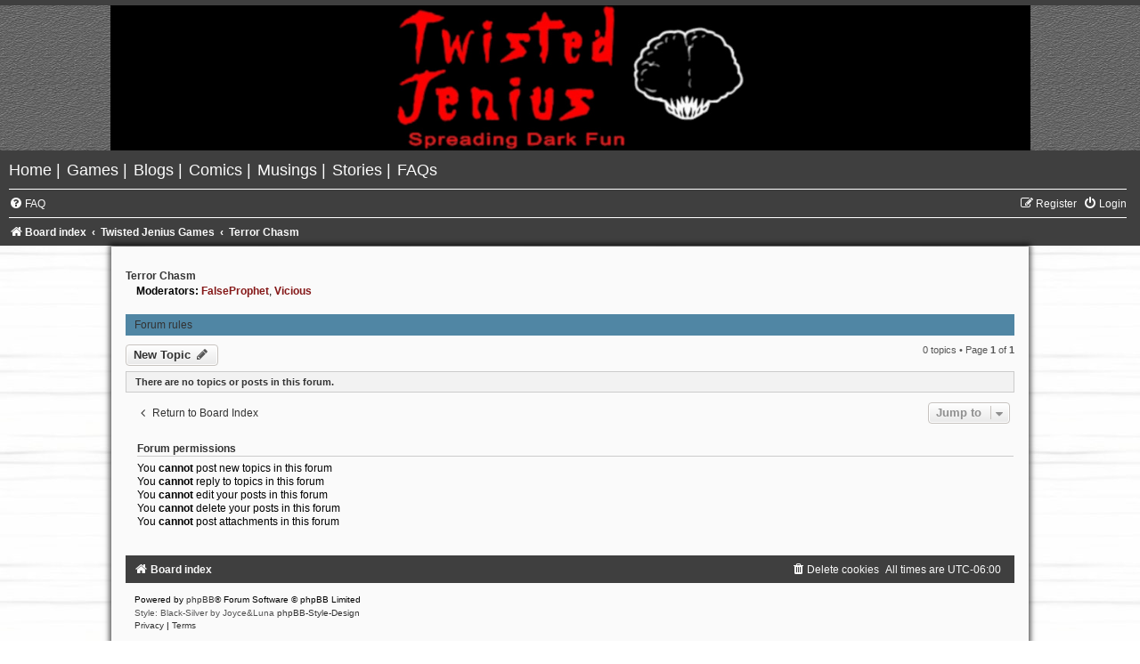

--- FILE ---
content_type: text/html; charset=UTF-8
request_url: https://twistedjenius.com/forum/viewforum.php?f=16&sid=d78198978652f8f3f1ccbe2f7272b7ec
body_size: 3251
content:
<!DOCTYPE html>
<html dir="ltr" lang="en-gb">
<head>
<meta charset="utf-8" />
<meta http-equiv="X-UA-Compatible" content="IE=edge">
<meta name="viewport" content="width=device-width, initial-scale=1" />

<title>Terror Chasm - Twisted Jenius</title>


	<link rel="canonical" href="https://twistedjenius.com/forum/viewforum.php?f=16">

<!--
	phpBB style name:	black-silver
	Based on style:		prosilver (this is the default phpBB3 style)
	Original author:	Tom Beddard ( http://www.subBlue.com/ )
	Modified by:		Joyce&Luna ( http://www.phpbb-Style-Design.de )
	The graphics were acquired by X-Silver by the author Alpha Trion (http://www.skin-lab.com/).
-->

<link href="./assets/css/font-awesome.min.css?assets_version=56" rel="stylesheet">
<link href="./styles/Black-Silver/theme/stylesheet.css?assets_version=56" rel="stylesheet">
<link href="./styles/Black-Silver/theme/en/stylesheet.css?assets_version=56" rel="stylesheet">




<!--[if lte IE 9]>
	<link href="./styles/Black-Silver/theme/tweaks.css?assets_version=56" rel="stylesheet">
<![endif]-->





</head>
<body id="phpbb" class="nojs notouch section-viewforum ltr ">

<div id="wrap" class="wrap">
	<a id="top" class="top-anchor" accesskey="t"></a>
		<div id="page-header">
			<div class="headerbar" role="banner">
								<header class="black_silver_header">
				<a href="./index.php?sid=b14b594e48bf4e22462d44a813352e7e" title="Board index">
				<div class="black-top"></div><img src="./styles/Black-Silver/theme/images/black-silver.jpg" class="silver-image-wrapper" alt=""/>
				</a>
				</header>
				<p class="skiplink"><a href="#start_here">Skip to content</a></p>
				<div class="inner"></div>
					</div>
				<div class="navbar" role="navigation">
	<div class="inner">

	<ul id="nav-main" class="nav-main linklist" role="menubar" style="border-bottom:1px solid #ffffff; font-size:16px;">
		<li data-last-responsive="true">
			<a href="/" title="Home" role="menuitem">
				<span>Home</span>
			</a>
			<span style="color:#FAFAFA;"> |</span>
		</li>
		<li data-last-responsive="true">
			<a href="/dev-log/games.php" title="Games" role="menuitem">
				<span>Games</span>
			</a>
			<span style="color:#FAFAFA;"> |</span>
		</li>
		<li data-last-responsive="true">
			<a href="/blogs.php" title="Blogs" role="menuitem">
				<span>Blogs</span>
			</a>
			<span style="color:#FAFAFA;"> |</span>
		</li>
		<li data-last-responsive="true">
			<a href="/leisure.php" title="Comics" role="menuitem">
				<span>Comics</span>
			</a>
			<span style="color:#FAFAFA;"> |</span>
		</li>
		<li data-last-responsive="true">
			<a href="/musings/" title="Musings" role="menuitem">
				<span>Musings</span>
			</a>
			<span style="color:#FAFAFA;"> |</span>
		</li>
		<li data-last-responsive="true">
			<a href="/stories/" title="Stories" role="menuitem">
				<span>Stories</span>
			</a>
			<span style="color:#FAFAFA;"> |</span>
		</li>
		<li data-last-responsive="true">
			<a href="/faqs.php" title="FAQs" role="menuitem">
				<span>FAQs</span>
			</a>
		</li>
	</ul>

	<ul id="nav-main" class="nav-main linklist" role="menubar">

		<li id="quick-links" class="quick-links dropdown-container responsive-menu hidden" data-skip-responsive="true">
			<a href="#" class="dropdown-trigger">
				<i class="icon fa-bars fa-fw" aria-hidden="true"></i><span>Quick links</span>
			</a>
			<div class="dropdown">
				<div class="pointer"><div class="pointer-inner"></div></div>
				<ul class="dropdown-contents" role="menu">
					
					
										<li class="separator"></li>

									</ul>
			</div>
		</li>

				<li data-skip-responsive="true">
			<a href="/forum/app.php/help/faq?sid=b14b594e48bf4e22462d44a813352e7e" rel="help" title="Frequently Asked Questions" role="menuitem">
				<i class="icon fa-question-circle fa-fw" aria-hidden="true"></i><span>FAQ</span>
			</a>
		</li>
						
			<li class="rightside"  data-skip-responsive="true">
			<a href="./ucp.php?mode=login&amp;redirect=viewforum.php%3Ff%3D16&amp;sid=b14b594e48bf4e22462d44a813352e7e" title="Login" accesskey="x" role="menuitem">
				<i class="icon fa-power-off fa-fw" aria-hidden="true"></i><span>Login</span>
			</a>
		</li>
					<li class="rightside" data-skip-responsive="true">
				<a href="./ucp.php?mode=register&amp;sid=b14b594e48bf4e22462d44a813352e7e" role="menuitem">
					<i class="icon fa-pencil-square-o  fa-fw" aria-hidden="true"></i><span>Register</span>
				</a>
			</li>
						</ul>

	<ul id="nav-breadcrumbs" class="nav-breadcrumbs linklist navlinks" role="menubar">
				
		
		<li class="breadcrumbs" itemscope itemtype="https://schema.org/BreadcrumbList">

			
							<span class="crumb" itemtype="https://schema.org/ListItem" itemprop="itemListElement" itemscope><a itemprop="item" href="./index.php?sid=b14b594e48bf4e22462d44a813352e7e" accesskey="h" data-navbar-reference="index"><i class="icon fa-home fa-fw"></i><span itemprop="name">Board index</span></a><meta itemprop="position" content="1" /></span>

											
								<span class="crumb" itemtype="https://schema.org/ListItem" itemprop="itemListElement" itemscope data-forum-id="14"><a itemprop="item" href="./viewforum.php?f=14&amp;sid=b14b594e48bf4e22462d44a813352e7e"><span itemprop="name">Twisted Jenius Games</span></a><meta itemprop="position" content="2" /></span>
															
								<span class="crumb" itemtype="https://schema.org/ListItem" itemprop="itemListElement" itemscope data-forum-id="16"><a itemprop="item" href="./viewforum.php?f=16&amp;sid=b14b594e48bf4e22462d44a813352e7e"><span itemprop="name">Terror Chasm</span></a><meta itemprop="position" content="3" /></span>
							
					</li>

		
			</ul>

	</div>
</div>
		</div>

	<div class="black_silver_wrap">
										
	<a id="start_here" class="anchor"></a>
	<div id="page-body" class="page-body" role="main">
		
		<h2 class="forum-title"><a href="./viewforum.php?f=16&amp;sid=b14b594e48bf4e22462d44a813352e7e">Terror Chasm</a></h2>
<div>
	<!-- NOTE: remove the style="display: none" when you want to have the forum description on the forum body -->
	<div style="display: none !important;">Discussion about Twisted Jenius's upcoming game.<br /></div>	<p><strong>Moderators:</strong> <a href="./memberlist.php?mode=viewprofile&amp;u=3&amp;sid=b14b594e48bf4e22462d44a813352e7e" style="color: #851818;" class="username-coloured">FalseProphet</a>, <a href="./memberlist.php?mode=viewprofile&amp;u=2&amp;sid=b14b594e48bf4e22462d44a813352e7e" style="color: #851818;" class="username-coloured">Vicious</a></p></div>

	<div class="rules rules-link">
		<div class="inner">

					<a href="http://www.twistedjenius.com/forum/viewtopic.php?f=1&amp;t=2">Forum rules</a>
		
		</div>
	</div>


	<div class="action-bar bar-top">

				
		<a href="./posting.php?mode=post&amp;f=16&amp;sid=b14b594e48bf4e22462d44a813352e7e" class="button" title="Post a new topic">
							<span>New Topic</span> <i class="icon fa-pencil fa-fw" aria-hidden="true"></i>
					</a>
				
	
	<div class="pagination">
				0 topics
					&bull; Page <strong>1</strong> of <strong>1</strong>
			</div>

	</div>



		<div class="panel">
		<div class="inner">
		<strong>There are no topics or posts in this forum.</strong>
		</div>
	</div>
	


<div class="action-bar actions-jump">
		<p class="jumpbox-return">
		<a href="./index.php?sid=b14b594e48bf4e22462d44a813352e7e" class="left-box arrow-left" accesskey="r">
			<i class="icon fa-angle-left fa-fw icon-black" aria-hidden="true"></i><span>Return to Board Index</span>
		</a>
	</p>
	
		<div class="jumpbox dropdown-container dropdown-container-right dropdown-up dropdown-left dropdown-button-control" id="jumpbox">
			<span title="Jump to" class="button button-secondary dropdown-trigger dropdown-select">
				<span>Jump to</span>
				<span class="caret"><i class="icon fa-sort-down fa-fw" aria-hidden="true"></i></span>
			</span>
		<div class="dropdown">
			<div class="pointer"><div class="pointer-inner"></div></div>
			<ul class="dropdown-contents">
																				<li><a href="./viewforum.php?f=11&amp;sid=b14b594e48bf4e22462d44a813352e7e" class="jumpbox-cat-link"> <span> General Discussion</span></a></li>
																<li><a href="./viewforum.php?f=1&amp;sid=b14b594e48bf4e22462d44a813352e7e" class="jumpbox-sub-link"><span class="spacer"></span> <span>&#8627; &nbsp; Twisted Jenius Discussion</span></a></li>
																<li><a href="./viewforum.php?f=2&amp;sid=b14b594e48bf4e22462d44a813352e7e" class="jumpbox-sub-link"><span class="spacer"></span> <span>&#8627; &nbsp; Evil Rant</span></a></li>
																<li><a href="./viewforum.php?f=8&amp;sid=b14b594e48bf4e22462d44a813352e7e" class="jumpbox-sub-link"><span class="spacer"></span> <span>&#8627; &nbsp; Villainesque</span></a></li>
																<li><a href="./viewforum.php?f=4&amp;sid=b14b594e48bf4e22462d44a813352e7e" class="jumpbox-sub-link"><span class="spacer"></span> <span>&#8627; &nbsp; Problems and Concerns</span></a></li>
																<li><a href="./viewforum.php?f=6&amp;sid=b14b594e48bf4e22462d44a813352e7e" class="jumpbox-sub-link"><span class="spacer"></span> <span>&#8627; &nbsp; Off Topic Discussion</span></a></li>
																<li><a href="./viewforum.php?f=14&amp;sid=b14b594e48bf4e22462d44a813352e7e" class="jumpbox-cat-link"> <span> Twisted Jenius Games</span></a></li>
																<li><a href="./viewforum.php?f=16&amp;sid=b14b594e48bf4e22462d44a813352e7e" class="jumpbox-sub-link"><span class="spacer"></span> <span>&#8627; &nbsp; Terror Chasm</span></a></li>
																<li><a href="./viewforum.php?f=13&amp;sid=b14b594e48bf4e22462d44a813352e7e" class="jumpbox-sub-link"><span class="spacer"></span> <span>&#8627; &nbsp; Twisty's Asylum Escapades</span></a></li>
											</ul>
		</div>
	</div>

	</div>



	<div class="stat-block permissions">
		<h3>Forum permissions</h3>
		<p>You <strong>cannot</strong> post new topics in this forum<br />You <strong>cannot</strong> reply to topics in this forum<br />You <strong>cannot</strong> edit your posts in this forum<br />You <strong>cannot</strong> delete your posts in this forum<br />You <strong>cannot</strong> post attachments in this forum<br /></p>
	</div>

		
	<br /></div>


	<div id="page-footer" class="page-footer" role="contentinfo">
		<div class="navbar" role="navigation">
	<div class="inner">

	<ul id="nav-footer" class="nav-footer linklist" role="menubar">
		<li class="breadcrumbs">
									<span class="crumb"><a href="./index.php?sid=b14b594e48bf4e22462d44a813352e7e" data-navbar-reference="index"><i class="icon fa-home fa-fw" aria-hidden="true"></i><span>Board index</span></a></span>					</li>
		
				<li class="rightside">All times are <span title="UTC-6">UTC-06:00</span></li>
							<li class="rightside">
				<a href="/forum/app.php/user/delete_cookies?sid=b14b594e48bf4e22462d44a813352e7e" data-ajax="true" data-refresh="true" role="menuitem">
					<i class="icon fa-trash fa-fw" aria-hidden="true"></i><span>Delete cookies</span>
				</a>
			</li>
														</ul>

	</div>
</div>

	<div class="copyright">
				<p class="footer-row">
			<span class="footer-copyright">Powered by <a href="https://www.phpbb.com/">phpBB</a>&reg; Forum Software &copy; phpBB Limited</span>
		</p>
				Style: Black-Silver by Joyce&Luna <a href="http://phpbb-Style-design.de">phpBB-Style-Design</a>
				<p class="footer-row" role="menu">
			<a class="footer-link" href="./ucp.php?mode=privacy&amp;sid=b14b594e48bf4e22462d44a813352e7e" title="Privacy" role="menuitem">
				<span class="footer-link-text">Privacy</span>
			</a>
			|
			<a class="footer-link" href="./ucp.php?mode=terms&amp;sid=b14b594e48bf4e22462d44a813352e7e" title="Terms" role="menuitem">
				<span class="footer-link-text">Terms</span>
			</a>
		</p>
					</div>

		<div id="darkenwrapper" class="darkenwrapper" data-ajax-error-title="AJAX error" data-ajax-error-text="Something went wrong when processing your request." data-ajax-error-text-abort="User aborted request." data-ajax-error-text-timeout="Your request timed out; please try again." data-ajax-error-text-parsererror="Something went wrong with the request and the server returned an invalid reply.">
			<div id="darken" class="darken">&nbsp;</div>
		</div>

		<div id="phpbb_alert" class="phpbb_alert" data-l-err="Error" data-l-timeout-processing-req="Request timed out.">
			<a href="#" class="alert_close">
				<i class="icon fa-times-circle fa-fw" aria-hidden="true"></i>
			</a>
			<h3 class="alert_title">&nbsp;</h3><p class="alert_text"></p>
		</div>
		<div id="phpbb_confirm" class="phpbb_alert">
			<a href="#" class="alert_close">
				<i class="icon fa-times-circle fa-fw" aria-hidden="true"></i>
			</a>
			<div class="alert_text"></div>
		</div>
	</div>

</div>
</div>

<div>
	<a id="bottom" class="anchor" accesskey="z"></a>
	<img class="sr-only" aria-hidden="true" src="&#x2F;forum&#x2F;app.php&#x2F;cron&#x2F;cron.task.core.tidy_search&#x3F;sid&#x3D;b14b594e48bf4e22462d44a813352e7e" width="1" height="1" alt="">
</div>

<script src="./assets/javascript/jquery-3.7.1.min.js?assets_version=56"></script>
<script src="./assets/javascript/core.js?assets_version=56"></script>



<script src="./styles/prosilver/template/forum_fn.js?assets_version=56"></script>
<script src="./styles/prosilver/template/ajax.js?assets_version=56"></script>


<br />

</body>
</html>


--- FILE ---
content_type: text/css
request_url: https://twistedjenius.com/forum/styles/Black-Silver/theme/stylesheet.css?assets_version=56
body_size: 7
content:
/*  phpBB3 Style Sheet
    --------------------------------------------------------------
	Style name:			Black-Silver
	Based on style:		prosilver (the default phpBB 3.3.x style)
	Original author:	Tom Beddard ( http://www.subblue.com/ )
	Modified by:		Joyce&Luna ( https://phpbb-style-design.de/ )
    --------------------------------------------------------------
*/

@import url("../../prosilver/theme/normalize.css?v=1.4.0");
@import url("../../prosilver/theme/base.css?v=1.4.0");
@import url("../../prosilver/theme/utilities.css?v=1.4.0");
@import url("common.css?v=1.4.0");
@import url("links.css?v=1.4.0");
@import url("content.css?v=1.4.0");
@import url("../../prosilver/theme/buttons.css?v=1.4.0");
@import url("../../prosilver/theme/cp.css?v=1.4.0");
@import url("forms.css?v=1.4.0");
@import url("icons.css?v=1.4.0");
@import url("colours.css?v=1.4.0");
@import url("blacksilver.css?v=1.4.0");
